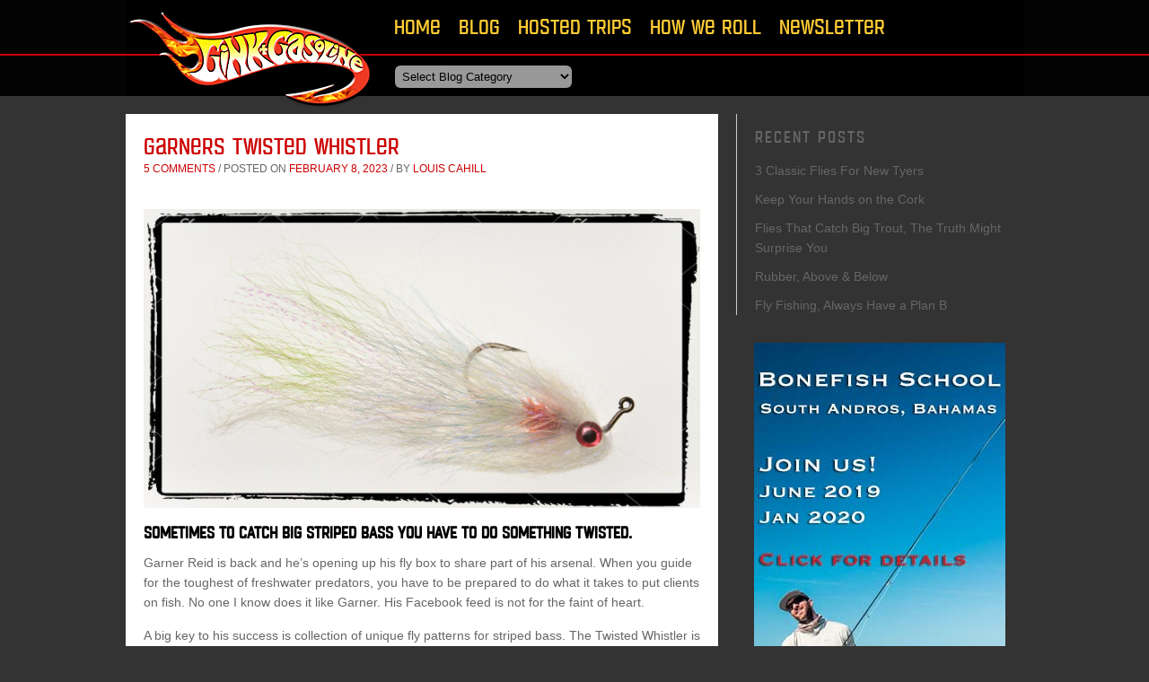

--- FILE ---
content_type: text/html; charset=UTF-8
request_url: https://www.ginkandgasoline.com/gink-gasoline-fly-patterns/garners-twisted-whistler/
body_size: 12844
content:
<!DOCTYPE html>

<!--[if IE 6]>

<html id="ie6" dir="ltr" lang="en-US" prefix="og: https://ogp.me/ns#" prefix="og: http://ogp.me/ns#">

<![endif]-->

<!--[if IE 7]>

<html id="ie7" dir="ltr" lang="en-US" prefix="og: https://ogp.me/ns#" prefix="og: http://ogp.me/ns#">

<![endif]-->

<!--[if IE 8]>

<html id="ie8" dir="ltr" lang="en-US" prefix="og: https://ogp.me/ns#" prefix="og: http://ogp.me/ns#">

<![endif]-->

<!--[if !(IE 6) | !(IE 7) | !(IE 8)  ]><!-->

<html xmlns="http://www.w3.org/1999/xhtml"

      xmlns:og="http://ogp.me/ns#"

      xmlns:fb="https://www.facebook.com/2008/fbml"

      dir="ltr" lang="en-US" prefix="og: https://ogp.me/ns#" prefix="og: http://ogp.me/ns#">

<!--<![endif]-->
<head>

<meta charset="UTF-8" />

<meta name="viewport" content="width=device-width">



<link rel="profile" href="http://gmpg.org/xfn/11" />

<link rel="stylesheet" type="text/css" media="all" href="https://www.ginkandgasoline.com/wp-content/themes/gink_gasoline/style.css" />

<link rel="stylesheet" type="text/css" media="all" href="https://www.ginkandgasoline.com/wp-content/themes/gink_gasoline/slides.css" />

<link rel="stylesheet" type="text/css" media="all" href="https://www.ginkandgasoline.com/wp-content/themes/gink_gasoline/MyFontsWebfontsKit.css" />





<link rel="pingback" href="https://www.ginkandgasoline.com/xmlrpc.php" />

<!--[if lt IE 9]>

<script src="https://www.ginkandgasoline.com/wp-content/themes/gink_gasoline/js/html5.js" type="text/javascript"></script>

<![endif]-->


		<!-- All in One SEO 4.7.5.1 - aioseo.com -->
		<title>Garners Twisted Whistler - Fly Fishing | Gink and Gasoline | How to Fly Fish | Trout Fishing | Fly Tying | Fly Fishing Blog</title>
		<meta name="description" content="Garners Twisted Whistler is a great fly for striped bass." />
		<meta name="robots" content="max-image-preview:large" />
		<link rel="canonical" href="https://www.ginkandgasoline.com/gink-gasoline-fly-patterns/garners-twisted-whistler/" />
		<meta name="generator" content="All in One SEO (AIOSEO) 4.7.5.1" />
		<meta property="og:locale" content="en_US" />
		<meta property="og:site_name" content="Fly Fishing | Gink and Gasoline | How to Fly Fish | Trout Fishing | Fly Tying | Fly Fishing Blog - A new way of looking at Fly Fishing.  Fly Fishing photography, video, tips and talk" />
		<meta property="og:type" content="article" />
		<meta property="og:title" content="Garners Twisted Whistler - Fly Fishing | Gink and Gasoline | How to Fly Fish | Trout Fishing | Fly Tying | Fly Fishing Blog" />
		<meta property="og:description" content="Garners Twisted Whistler is a great fly for striped bass." />
		<meta property="og:url" content="https://www.ginkandgasoline.com/gink-gasoline-fly-patterns/garners-twisted-whistler/" />
		<meta property="article:published_time" content="2023-02-08T08:58:28+00:00" />
		<meta property="article:modified_time" content="2023-02-08T08:58:28+00:00" />
		<meta name="twitter:card" content="summary_large_image" />
		<meta name="twitter:title" content="Garners Twisted Whistler - Fly Fishing | Gink and Gasoline | How to Fly Fish | Trout Fishing | Fly Tying | Fly Fishing Blog" />
		<meta name="twitter:description" content="Garners Twisted Whistler is a great fly for striped bass." />
		<script type="application/ld+json" class="aioseo-schema">
			{"@context":"https:\/\/schema.org","@graph":[{"@type":"BlogPosting","@id":"https:\/\/www.ginkandgasoline.com\/gink-gasoline-fly-patterns\/garners-twisted-whistler\/#blogposting","name":"Garners Twisted Whistler - Fly Fishing | Gink and Gasoline | How to Fly Fish | Trout Fishing | Fly Tying | Fly Fishing Blog","headline":"Garners Twisted Whistler","author":{"@id":"https:\/\/www.ginkandgasoline.com\/author\/louis-cahill\/#author"},"publisher":{"@id":"https:\/\/www.ginkandgasoline.com\/#organization"},"image":{"@type":"ImageObject","url":"https:\/\/www.ginkandgasoline.com\/wp-content\/uploads\/2014\/07\/edit-6507.jpg","@id":"https:\/\/www.ginkandgasoline.com\/gink-gasoline-fly-patterns\/garners-twisted-whistler\/#articleImage","width":1500,"height":805},"datePublished":"2023-02-08T03:58:28-05:00","dateModified":"2023-02-08T03:58:28-05:00","inLanguage":"en-US","commentCount":5,"mainEntityOfPage":{"@id":"https:\/\/www.ginkandgasoline.com\/gink-gasoline-fly-patterns\/garners-twisted-whistler\/#webpage"},"isPartOf":{"@id":"https:\/\/www.ginkandgasoline.com\/gink-gasoline-fly-patterns\/garners-twisted-whistler\/#webpage"},"articleSection":"*Recycle, Fly Tying, YouTube, Davie McPhail fly tying, fishing, Fly Fishing, fly fishing lessons, Fly Fishing Photography, Fly Tying, fly tying for bass, fly tying for trout, Fly tying streamers, Gink and Gasoline, how to fly fish, how to tie flies for trout, Kent Klewein, learn to fly fish, Louis Cahill, photography, streamer flies for bass, trout flies, trout flies for dirty water, tying tiny flies, tying video"},{"@type":"BreadcrumbList","@id":"https:\/\/www.ginkandgasoline.com\/gink-gasoline-fly-patterns\/garners-twisted-whistler\/#breadcrumblist","itemListElement":[{"@type":"ListItem","@id":"https:\/\/www.ginkandgasoline.com\/#listItem","position":1,"name":"Home","item":"https:\/\/www.ginkandgasoline.com\/","nextItem":"https:\/\/www.ginkandgasoline.com\/category\/gink-gasoline-fly-patterns\/#listItem"},{"@type":"ListItem","@id":"https:\/\/www.ginkandgasoline.com\/category\/gink-gasoline-fly-patterns\/#listItem","position":2,"name":"Fly Tying","item":"https:\/\/www.ginkandgasoline.com\/category\/gink-gasoline-fly-patterns\/","nextItem":"https:\/\/www.ginkandgasoline.com\/gink-gasoline-fly-patterns\/garners-twisted-whistler\/#listItem","previousItem":"https:\/\/www.ginkandgasoline.com\/#listItem"},{"@type":"ListItem","@id":"https:\/\/www.ginkandgasoline.com\/gink-gasoline-fly-patterns\/garners-twisted-whistler\/#listItem","position":3,"name":"Garners Twisted Whistler","previousItem":"https:\/\/www.ginkandgasoline.com\/category\/gink-gasoline-fly-patterns\/#listItem"}]},{"@type":"Organization","@id":"https:\/\/www.ginkandgasoline.com\/#organization","name":"Fly Fishing | Gink and Gasoline | How to Fly Fish | Trout Fishing | Fly Tying | Fly Fishing Blog","description":"A new way of looking at Fly Fishing.  Fly Fishing photography, video, tips and talk","url":"https:\/\/www.ginkandgasoline.com\/"},{"@type":"Person","@id":"https:\/\/www.ginkandgasoline.com\/author\/louis-cahill\/#author","url":"https:\/\/www.ginkandgasoline.com\/author\/louis-cahill\/","name":"Louis Cahill","image":{"@type":"ImageObject","@id":"https:\/\/www.ginkandgasoline.com\/gink-gasoline-fly-patterns\/garners-twisted-whistler\/#authorImage","url":"https:\/\/secure.gravatar.com\/avatar\/a2c0db09d06b9af780147c6e72eb96a2?s=96&d=mm&r=g","width":96,"height":96,"caption":"Louis Cahill"}},{"@type":"WebPage","@id":"https:\/\/www.ginkandgasoline.com\/gink-gasoline-fly-patterns\/garners-twisted-whistler\/#webpage","url":"https:\/\/www.ginkandgasoline.com\/gink-gasoline-fly-patterns\/garners-twisted-whistler\/","name":"Garners Twisted Whistler - Fly Fishing | Gink and Gasoline | How to Fly Fish | Trout Fishing | Fly Tying | Fly Fishing Blog","description":"Garners Twisted Whistler is a great fly for striped bass.","inLanguage":"en-US","isPartOf":{"@id":"https:\/\/www.ginkandgasoline.com\/#website"},"breadcrumb":{"@id":"https:\/\/www.ginkandgasoline.com\/gink-gasoline-fly-patterns\/garners-twisted-whistler\/#breadcrumblist"},"author":{"@id":"https:\/\/www.ginkandgasoline.com\/author\/louis-cahill\/#author"},"creator":{"@id":"https:\/\/www.ginkandgasoline.com\/author\/louis-cahill\/#author"},"datePublished":"2023-02-08T03:58:28-05:00","dateModified":"2023-02-08T03:58:28-05:00"},{"@type":"WebSite","@id":"https:\/\/www.ginkandgasoline.com\/#website","url":"https:\/\/www.ginkandgasoline.com\/","name":"Fly Fishing | Gink and Gasoline | How to Fly Fish | Trout Fishing | Fly Tying | Fly Fishing Blog","description":"A new way of looking at Fly Fishing.  Fly Fishing photography, video, tips and talk","inLanguage":"en-US","publisher":{"@id":"https:\/\/www.ginkandgasoline.com\/#organization"}}]}
		</script>
		<!-- All in One SEO -->

<link rel='dns-prefetch' href='//s0.wp.com' />
<link rel='dns-prefetch' href='//secure.gravatar.com' />
<link rel='dns-prefetch' href='//s.w.org' />
<link rel="alternate" type="application/rss+xml" title="Fly Fishing | Gink and Gasoline | How to Fly Fish | Trout Fishing | Fly Tying | Fly Fishing Blog &raquo; Feed" href="https://www.ginkandgasoline.com/feed/" />
<link rel="alternate" type="application/rss+xml" title="Fly Fishing | Gink and Gasoline | How to Fly Fish | Trout Fishing | Fly Tying | Fly Fishing Blog &raquo; Comments Feed" href="https://www.ginkandgasoline.com/comments/feed/" />
<link rel="alternate" type="application/rss+xml" title="Fly Fishing | Gink and Gasoline | How to Fly Fish | Trout Fishing | Fly Tying | Fly Fishing Blog &raquo; Garners Twisted Whistler Comments Feed" href="https://www.ginkandgasoline.com/gink-gasoline-fly-patterns/garners-twisted-whistler/feed/" />
<script type="text/javascript">
window._wpemojiSettings = {"baseUrl":"https:\/\/s.w.org\/images\/core\/emoji\/14.0.0\/72x72\/","ext":".png","svgUrl":"https:\/\/s.w.org\/images\/core\/emoji\/14.0.0\/svg\/","svgExt":".svg","source":{"concatemoji":"https:\/\/www.ginkandgasoline.com\/wp-includes\/js\/wp-emoji-release.min.js?ver=6.0"}};
/*! This file is auto-generated */
!function(e,a,t){var n,r,o,i=a.createElement("canvas"),p=i.getContext&&i.getContext("2d");function s(e,t){var a=String.fromCharCode,e=(p.clearRect(0,0,i.width,i.height),p.fillText(a.apply(this,e),0,0),i.toDataURL());return p.clearRect(0,0,i.width,i.height),p.fillText(a.apply(this,t),0,0),e===i.toDataURL()}function c(e){var t=a.createElement("script");t.src=e,t.defer=t.type="text/javascript",a.getElementsByTagName("head")[0].appendChild(t)}for(o=Array("flag","emoji"),t.supports={everything:!0,everythingExceptFlag:!0},r=0;r<o.length;r++)t.supports[o[r]]=function(e){if(!p||!p.fillText)return!1;switch(p.textBaseline="top",p.font="600 32px Arial",e){case"flag":return s([127987,65039,8205,9895,65039],[127987,65039,8203,9895,65039])?!1:!s([55356,56826,55356,56819],[55356,56826,8203,55356,56819])&&!s([55356,57332,56128,56423,56128,56418,56128,56421,56128,56430,56128,56423,56128,56447],[55356,57332,8203,56128,56423,8203,56128,56418,8203,56128,56421,8203,56128,56430,8203,56128,56423,8203,56128,56447]);case"emoji":return!s([129777,127995,8205,129778,127999],[129777,127995,8203,129778,127999])}return!1}(o[r]),t.supports.everything=t.supports.everything&&t.supports[o[r]],"flag"!==o[r]&&(t.supports.everythingExceptFlag=t.supports.everythingExceptFlag&&t.supports[o[r]]);t.supports.everythingExceptFlag=t.supports.everythingExceptFlag&&!t.supports.flag,t.DOMReady=!1,t.readyCallback=function(){t.DOMReady=!0},t.supports.everything||(n=function(){t.readyCallback()},a.addEventListener?(a.addEventListener("DOMContentLoaded",n,!1),e.addEventListener("load",n,!1)):(e.attachEvent("onload",n),a.attachEvent("onreadystatechange",function(){"complete"===a.readyState&&t.readyCallback()})),(e=t.source||{}).concatemoji?c(e.concatemoji):e.wpemoji&&e.twemoji&&(c(e.twemoji),c(e.wpemoji)))}(window,document,window._wpemojiSettings);
</script>
<style type="text/css">
img.wp-smiley,
img.emoji {
	display: inline !important;
	border: none !important;
	box-shadow: none !important;
	height: 1em !important;
	width: 1em !important;
	margin: 0 0.07em !important;
	vertical-align: -0.1em !important;
	background: none !important;
	padding: 0 !important;
}
</style>
	<link rel='stylesheet' id='wp-block-library-css'  href='https://www.ginkandgasoline.com/wp-includes/css/dist/block-library/style.min.css?ver=6.0' type='text/css' media='all' />
<style id='global-styles-inline-css' type='text/css'>
body{--wp--preset--color--black: #000000;--wp--preset--color--cyan-bluish-gray: #abb8c3;--wp--preset--color--white: #ffffff;--wp--preset--color--pale-pink: #f78da7;--wp--preset--color--vivid-red: #cf2e2e;--wp--preset--color--luminous-vivid-orange: #ff6900;--wp--preset--color--luminous-vivid-amber: #fcb900;--wp--preset--color--light-green-cyan: #7bdcb5;--wp--preset--color--vivid-green-cyan: #00d084;--wp--preset--color--pale-cyan-blue: #8ed1fc;--wp--preset--color--vivid-cyan-blue: #0693e3;--wp--preset--color--vivid-purple: #9b51e0;--wp--preset--gradient--vivid-cyan-blue-to-vivid-purple: linear-gradient(135deg,rgba(6,147,227,1) 0%,rgb(155,81,224) 100%);--wp--preset--gradient--light-green-cyan-to-vivid-green-cyan: linear-gradient(135deg,rgb(122,220,180) 0%,rgb(0,208,130) 100%);--wp--preset--gradient--luminous-vivid-amber-to-luminous-vivid-orange: linear-gradient(135deg,rgba(252,185,0,1) 0%,rgba(255,105,0,1) 100%);--wp--preset--gradient--luminous-vivid-orange-to-vivid-red: linear-gradient(135deg,rgba(255,105,0,1) 0%,rgb(207,46,46) 100%);--wp--preset--gradient--very-light-gray-to-cyan-bluish-gray: linear-gradient(135deg,rgb(238,238,238) 0%,rgb(169,184,195) 100%);--wp--preset--gradient--cool-to-warm-spectrum: linear-gradient(135deg,rgb(74,234,220) 0%,rgb(151,120,209) 20%,rgb(207,42,186) 40%,rgb(238,44,130) 60%,rgb(251,105,98) 80%,rgb(254,248,76) 100%);--wp--preset--gradient--blush-light-purple: linear-gradient(135deg,rgb(255,206,236) 0%,rgb(152,150,240) 100%);--wp--preset--gradient--blush-bordeaux: linear-gradient(135deg,rgb(254,205,165) 0%,rgb(254,45,45) 50%,rgb(107,0,62) 100%);--wp--preset--gradient--luminous-dusk: linear-gradient(135deg,rgb(255,203,112) 0%,rgb(199,81,192) 50%,rgb(65,88,208) 100%);--wp--preset--gradient--pale-ocean: linear-gradient(135deg,rgb(255,245,203) 0%,rgb(182,227,212) 50%,rgb(51,167,181) 100%);--wp--preset--gradient--electric-grass: linear-gradient(135deg,rgb(202,248,128) 0%,rgb(113,206,126) 100%);--wp--preset--gradient--midnight: linear-gradient(135deg,rgb(2,3,129) 0%,rgb(40,116,252) 100%);--wp--preset--duotone--dark-grayscale: url('#wp-duotone-dark-grayscale');--wp--preset--duotone--grayscale: url('#wp-duotone-grayscale');--wp--preset--duotone--purple-yellow: url('#wp-duotone-purple-yellow');--wp--preset--duotone--blue-red: url('#wp-duotone-blue-red');--wp--preset--duotone--midnight: url('#wp-duotone-midnight');--wp--preset--duotone--magenta-yellow: url('#wp-duotone-magenta-yellow');--wp--preset--duotone--purple-green: url('#wp-duotone-purple-green');--wp--preset--duotone--blue-orange: url('#wp-duotone-blue-orange');--wp--preset--font-size--small: 13px;--wp--preset--font-size--medium: 20px;--wp--preset--font-size--large: 36px;--wp--preset--font-size--x-large: 42px;}.has-black-color{color: var(--wp--preset--color--black) !important;}.has-cyan-bluish-gray-color{color: var(--wp--preset--color--cyan-bluish-gray) !important;}.has-white-color{color: var(--wp--preset--color--white) !important;}.has-pale-pink-color{color: var(--wp--preset--color--pale-pink) !important;}.has-vivid-red-color{color: var(--wp--preset--color--vivid-red) !important;}.has-luminous-vivid-orange-color{color: var(--wp--preset--color--luminous-vivid-orange) !important;}.has-luminous-vivid-amber-color{color: var(--wp--preset--color--luminous-vivid-amber) !important;}.has-light-green-cyan-color{color: var(--wp--preset--color--light-green-cyan) !important;}.has-vivid-green-cyan-color{color: var(--wp--preset--color--vivid-green-cyan) !important;}.has-pale-cyan-blue-color{color: var(--wp--preset--color--pale-cyan-blue) !important;}.has-vivid-cyan-blue-color{color: var(--wp--preset--color--vivid-cyan-blue) !important;}.has-vivid-purple-color{color: var(--wp--preset--color--vivid-purple) !important;}.has-black-background-color{background-color: var(--wp--preset--color--black) !important;}.has-cyan-bluish-gray-background-color{background-color: var(--wp--preset--color--cyan-bluish-gray) !important;}.has-white-background-color{background-color: var(--wp--preset--color--white) !important;}.has-pale-pink-background-color{background-color: var(--wp--preset--color--pale-pink) !important;}.has-vivid-red-background-color{background-color: var(--wp--preset--color--vivid-red) !important;}.has-luminous-vivid-orange-background-color{background-color: var(--wp--preset--color--luminous-vivid-orange) !important;}.has-luminous-vivid-amber-background-color{background-color: var(--wp--preset--color--luminous-vivid-amber) !important;}.has-light-green-cyan-background-color{background-color: var(--wp--preset--color--light-green-cyan) !important;}.has-vivid-green-cyan-background-color{background-color: var(--wp--preset--color--vivid-green-cyan) !important;}.has-pale-cyan-blue-background-color{background-color: var(--wp--preset--color--pale-cyan-blue) !important;}.has-vivid-cyan-blue-background-color{background-color: var(--wp--preset--color--vivid-cyan-blue) !important;}.has-vivid-purple-background-color{background-color: var(--wp--preset--color--vivid-purple) !important;}.has-black-border-color{border-color: var(--wp--preset--color--black) !important;}.has-cyan-bluish-gray-border-color{border-color: var(--wp--preset--color--cyan-bluish-gray) !important;}.has-white-border-color{border-color: var(--wp--preset--color--white) !important;}.has-pale-pink-border-color{border-color: var(--wp--preset--color--pale-pink) !important;}.has-vivid-red-border-color{border-color: var(--wp--preset--color--vivid-red) !important;}.has-luminous-vivid-orange-border-color{border-color: var(--wp--preset--color--luminous-vivid-orange) !important;}.has-luminous-vivid-amber-border-color{border-color: var(--wp--preset--color--luminous-vivid-amber) !important;}.has-light-green-cyan-border-color{border-color: var(--wp--preset--color--light-green-cyan) !important;}.has-vivid-green-cyan-border-color{border-color: var(--wp--preset--color--vivid-green-cyan) !important;}.has-pale-cyan-blue-border-color{border-color: var(--wp--preset--color--pale-cyan-blue) !important;}.has-vivid-cyan-blue-border-color{border-color: var(--wp--preset--color--vivid-cyan-blue) !important;}.has-vivid-purple-border-color{border-color: var(--wp--preset--color--vivid-purple) !important;}.has-vivid-cyan-blue-to-vivid-purple-gradient-background{background: var(--wp--preset--gradient--vivid-cyan-blue-to-vivid-purple) !important;}.has-light-green-cyan-to-vivid-green-cyan-gradient-background{background: var(--wp--preset--gradient--light-green-cyan-to-vivid-green-cyan) !important;}.has-luminous-vivid-amber-to-luminous-vivid-orange-gradient-background{background: var(--wp--preset--gradient--luminous-vivid-amber-to-luminous-vivid-orange) !important;}.has-luminous-vivid-orange-to-vivid-red-gradient-background{background: var(--wp--preset--gradient--luminous-vivid-orange-to-vivid-red) !important;}.has-very-light-gray-to-cyan-bluish-gray-gradient-background{background: var(--wp--preset--gradient--very-light-gray-to-cyan-bluish-gray) !important;}.has-cool-to-warm-spectrum-gradient-background{background: var(--wp--preset--gradient--cool-to-warm-spectrum) !important;}.has-blush-light-purple-gradient-background{background: var(--wp--preset--gradient--blush-light-purple) !important;}.has-blush-bordeaux-gradient-background{background: var(--wp--preset--gradient--blush-bordeaux) !important;}.has-luminous-dusk-gradient-background{background: var(--wp--preset--gradient--luminous-dusk) !important;}.has-pale-ocean-gradient-background{background: var(--wp--preset--gradient--pale-ocean) !important;}.has-electric-grass-gradient-background{background: var(--wp--preset--gradient--electric-grass) !important;}.has-midnight-gradient-background{background: var(--wp--preset--gradient--midnight) !important;}.has-small-font-size{font-size: var(--wp--preset--font-size--small) !important;}.has-medium-font-size{font-size: var(--wp--preset--font-size--medium) !important;}.has-large-font-size{font-size: var(--wp--preset--font-size--large) !important;}.has-x-large-font-size{font-size: var(--wp--preset--font-size--x-large) !important;}
</style>
<link rel='stylesheet' id='wp-pagenavi-css'  href='https://www.ginkandgasoline.com/wp-content/plugins/wp-pagenavi/pagenavi-css.css?ver=2.70' type='text/css' media='all' />
<link rel='stylesheet' id='genericons-css'  href='https://www.ginkandgasoline.com/wp-content/plugins/jetpack/_inc/genericons/genericons/genericons.css?ver=3.1' type='text/css' media='all' />
<link rel='stylesheet' id='jetpack_css-css'  href='https://www.ginkandgasoline.com/wp-content/plugins/jetpack/css/jetpack.css?ver=3.4.3' type='text/css' media='all' />
<link rel='stylesheet' id='jquery.lightbox.min.css-css'  href='https://www.ginkandgasoline.com/wp-content/plugins/wp-jquery-lightbox/lightboxes/wp-jquery-lightbox/styles/lightbox.min.css?ver=2.3.3' type='text/css' media='all' />
<link rel='stylesheet' id='jqlb-overrides-css'  href='https://www.ginkandgasoline.com/wp-content/plugins/wp-jquery-lightbox/lightboxes/wp-jquery-lightbox/styles/overrides.css?ver=2.3.3' type='text/css' media='all' />
<style id='jqlb-overrides-inline-css' type='text/css'>

			#outerImageContainer {
				box-shadow: 0 0 4px 2px rgba(0,0,0,.2);
			}
			#imageContainer{
				padding: 6px;
			}
			#imageDataContainer {
				box-shadow: 0 -4px 0 0 #fff, 0 0 4px 2px rgba(0,0,0,.1);
				z-index: auto;
			}
			#prevArrow,
			#nextArrow{
				background-color: rgba(255,255,255,.7;
				color: #000000;
			}
</style>
<script type='text/javascript' src='https://www.ginkandgasoline.com/wp-includes/js/jquery/jquery.min.js?ver=3.6.0' id='jquery-core-js'></script>
<script type='text/javascript' src='https://www.ginkandgasoline.com/wp-includes/js/jquery/jquery-migrate.min.js?ver=3.3.2' id='jquery-migrate-js'></script>
<link rel="https://api.w.org/" href="https://www.ginkandgasoline.com/wp-json/" /><link rel="alternate" type="application/json" href="https://www.ginkandgasoline.com/wp-json/wp/v2/posts/16863" /><link rel="EditURI" type="application/rsd+xml" title="RSD" href="https://www.ginkandgasoline.com/xmlrpc.php?rsd" />
<link rel="wlwmanifest" type="application/wlwmanifest+xml" href="https://www.ginkandgasoline.com/wp-includes/wlwmanifest.xml" /> 
<link rel='shortlink' href='https://wp.me/p2KRTI-4nZ' />
<link rel="alternate" type="application/json+oembed" href="https://www.ginkandgasoline.com/wp-json/oembed/1.0/embed?url=https%3A%2F%2Fwww.ginkandgasoline.com%2Fgink-gasoline-fly-patterns%2Fgarners-twisted-whistler%2F" />
<link rel="alternate" type="text/xml+oembed" href="https://www.ginkandgasoline.com/wp-json/oembed/1.0/embed?url=https%3A%2F%2Fwww.ginkandgasoline.com%2Fgink-gasoline-fly-patterns%2Fgarners-twisted-whistler%2F&#038;format=xml" />

<!-- Bad Behavior 2.2.24 run time: 15.750 ms -->

<!-- WordPress Facebook Open Graph protocol plugin (WPFBOGP v2.0.11) http://rynoweb.com/wordpress-plugins/ -->
<meta property="fb:app_id" content="695720740459609"/>
<meta property="og:url" content="https://www.ginkandgasoline.com/gink-gasoline-fly-patterns/garners-twisted-whistler/"/>
<meta property="og:title" content="Garners Twisted Whistler"/>
<meta property="og:site_name" content="Fly Fishing | Gink and Gasoline | How to Fly Fish | Trout Fishing | Fly Tying | Fly Fishing Blog"/>
<meta property="og:description" content="SOMETIMES TO CATCH BIG STRIPED BASS YOU HAVE TO DO SOMETHING TWISTED.

Garner Reid is back and he&#039;s opening up his fly box to share part of his arsenal. When you guide for the toughest of freshwater predators, you have to be prepared to do what it takes to put clients on fish. No one I know does it like Garner. His Facebook feed is not for the faint of heart.

A big key to his success is collection of unique fly patterns for striped bass. The Twisted Whistler is no exemption. This fly pulls out all the stops. A sixty degree jig hook, tip dyed buck tail and Icelandic sheep wool give it action that those striped bullies can&#039;t resist. It&#039;s big, it&#039;s bag and it catches fish.

Watch the video and learn to tie Garner&#039;s Twisted Whistler."/>
<meta property="og:type" content="article"/>
<meta property="og:image" content="https://www.ginkandgasoline.com/wp-content/uploads/2014/07/edit-6507.jpg"/>
<meta property="og:locale" content="en_us"/>
<!-- // end wpfbogp -->



	<link rel="apple-touch-icon" href="iphone-icon.png"/>

	<link rel="apple-touch-icon-precomposed" href="iphone-icon.png"/>

	<link rel="icon" href="favicon.ico" type="image/x-icon">

	<link rel="shortcut icon" href="favicon.ico" type="image/x-icon"> 





	<meta content="Copyright 2012, Client" name="copyright">

	<meta http-equiv="Content-Type" content="text/html; charset=UTF-8" />

	<meta content="index,follow" name="robots">

	

   



</head>



<body class="post-template-default single single-post postid-16863 single-format-standard singular two-column right-sidebar" id="sub">







<script type="text/javascript">

  var _gaq = _gaq || [];
  _gaq.push(['_setAccount', 'UA-36803463-1']);
  _gaq.push(['_setDomainName', 'ginkandgasoline.com']);
  _gaq.push(['_trackPageview']);

  (function() {
    var ga = document.createElement('script'); ga.type = 'text/javascript'; ga.async = true;
    ga.src = ('https:' == document.location.protocol ? 'https://ssl' : 'http://www') + '.google-analytics.com/ga.js';
    var s = document.getElementsByTagName('script')[0]; s.parentNode.insertBefore(ga, s);
  })();

</script>




<div id="page" class="hfeed">

	<header id="branding" role="banner">



		<div class="logoSecond"><a href="/" title="Home"><img src="https://www.ginkandgasoline.com/wp-content/themes/gink_gasoline/images/gink_and_gasoline_logo.png" alt="gink_and_gasoline_logo" width="280" height="120"></a></div>

			<nav id="access" role="navigation" class="second">

			

			



				
				<div class="skip-link"><a class="assistive-text" href="#content" title="Skip to primary content">Skip to primary content</a></div>

				<div class="skip-link"><a class="assistive-text" href="#secondary" title="Skip to secondary content">Skip to secondary content</a></div>

				
				<div class="menu-gink-gasoline-container"><ul id="menu-gink-gasoline" class="menu"><li id="menu-item-18966" class="menu-item menu-item-type-custom menu-item-object-custom menu-item-18966"><a href="/">Home</a></li>
<li id="menu-item-18962" class="menu-item menu-item-type-post_type menu-item-object-page menu-item-18962"><a href="https://www.ginkandgasoline.com/blog/">Blog</a></li>
<li id="menu-item-18963" class="menu-item menu-item-type-post_type menu-item-object-page menu-item-18963"><a href="https://www.ginkandgasoline.com/hosted-trips/">Hosted Trips</a></li>
<li id="menu-item-18964" class="menu-item menu-item-type-post_type menu-item-object-page menu-item-18964"><a href="https://www.ginkandgasoline.com/how-we-roll/">How We Roll</a></li>
<li id="menu-item-18965" class="menu-item menu-item-type-custom menu-item-object-custom menu-item-18965"><a href="http://forms.aweber.com/form/95/554254695.htm">Newsletter</a></li>
</ul></div>
				

			</nav><!-- #access -->

			

			

			<nav id="accessSub" class="second">





	<select  name='cat' id='cat' class='postform' >
	<option value='-1'>Select Blog Category</option>
	<option class="level-0" value="1">Uncategorized</option>
	<option class="level-0" value="4">Fly Fishing Photography</option>
	<option class="level-0" value="5">Fly Tying</option>
	<option class="level-0" value="8">Fly Fishing Tips &amp; Technique</option>
	<option class="level-0" value="9">Fly Fishing News</option>
	<option class="level-0" value="18">Trout Fishing</option>
	<option class="level-0" value="20">Warm Water Fly Fishing</option>
	<option class="level-0" value="21">Fly Fishing</option>
	<option class="level-0" value="22">Gear Reviews</option>
	<option class="level-0" value="26">Saltwater Fly Fishing</option>
	<option class="level-0" value="27">YouTube</option>
	<option class="level-0" value="241">Fly Fishing Gear</option>
	<option class="level-0" value="627">Steelhead</option>
	<option class="level-0" value="778">Travel</option>
	<option class="level-0" value="779">Iphone Photos</option>
	<option class="level-0" value="802">Bamboo Rods</option>
	<option class="level-0" value="805">Alaska</option>
	<option class="level-0" value="806">Ecology</option>
	<option class="level-0" value="807">Reckless Driving Photos</option>
	<option class="level-0" value="808">Photography Tips</option>
	<option class="level-0" value="809">Carp</option>
	<option class="level-0" value="814">Fishing Tattoos</option>
	<option class="level-0" value="817">Fly Fishing Lifestyle</option>
	<option class="level-0" value="818">A Closer Look</option>
	<option class="level-0" value="819">Fly Casting</option>
	<option class="level-0" value="820">Streamer Fishing</option>
	<option class="level-0" value="821">Fishing Stories</option>
	<option class="level-0" value="1300">How to Fly Fish</option>
	<option class="level-0" value="1508">Home Slide 1</option>
	<option class="level-0" value="1509">Home Slide 2</option>
	<option class="level-0" value="1510">Home Slide 3</option>
	<option class="level-0" value="1511">Home Slide 4</option>
	<option class="level-0" value="1512">Home Slide 5</option>
	<option class="level-0" value="1820">Spey Casting</option>
	<option class="level-0" value="2596">Conservation</option>
	<option class="level-0" value="3312">Tenkara</option>
	<option class="level-0" value="3755">Fly Fishing Videos</option>
	<option class="level-0" value="3794">The Hot Ticket</option>
	<option class="level-0" value="4129">Entomology</option>
	<option class="level-0" value="5319">*Recycle</option>
</select>



<script type="text/javascript"><!--

    var dropdown = document.getElementById("cat");

    function onCatChange() {

		if ( dropdown.options[dropdown.selectedIndex].value > 0 ) {

			location.href = "https://www.ginkandgasoline.com/?cat="+dropdown.options[dropdown.selectedIndex].value;

		}

    }

    dropdown.onchange = onCatChange;

--></script>



		

	





			

			</nav><!-- #access -->

			

	</header><!-- #branding -->



	<div id="mainIndex">


		<div id="primary">
			<div id="content" role="main">

				
					
<article id="post-16863" class="post-16863 post type-post status-publish format-standard hentry category-recycle category-gink-gasoline-fly-patterns category-youtube tag-davie-mcphail-fly-tying tag-fishing tag-fly-fishing tag-fly-fishing-lessons tag-fly-fishing-photography tag-fly-tying tag-fly-tying-for-bass tag-fly-tying-for-trout tag-fly-tying-streamers tag-gink-and-gasoline tag-how-to-fly-fish tag-how-to-tie-flies-for-trout tag-kent-klewein tag-learn-to-fly-fish tag-louis-cahill tag-photography tag-streamer-flies-for-bass tag-trout-flies tag-trout-flies-for-dirty-water tag-tying-tiny-flies tag-tying-video">
	<header class="entry-header">
		<h2>Garners Twisted Whistler</h2>
	</header><!-- .entry-header -->
	<p class="metainfo"><a href="https://www.ginkandgasoline.com/gink-gasoline-fly-patterns/garners-twisted-whistler/#comments" class="comments-link" >5 comments</a> / <span class="sep">Posted on </span><a href="https://www.ginkandgasoline.com/gink-gasoline-fly-patterns/garners-twisted-whistler/" title="3:58 am" rel="bookmark"><time class="entry-date" datetime="2023-02-08T03:58:28-05:00" pubdate>February 8, 2023</time></a> / <span class="by-author"> <span class="sep"> by </span> <span class="author vcard"><a class="url fn n" href="https://www.ginkandgasoline.com/author/louis-cahill/" title="View all posts by Louis Cahill" rel="author">Louis Cahill</a></span></span></p>

	
	
	<div class="entry-content">
	
		<h3><a href="https://www.ginkandgasoline.com/wp-content/uploads/2014/07/edit-6507.jpg" rel="lightbox[16863]"><img class="alignnone size-full wp-image-16865" src="https://www.ginkandgasoline.com/wp-content/uploads/2014/07/edit-6507.jpg" alt="edit-6507" width="1500" height="805" srcset="https://www.ginkandgasoline.com/wp-content/uploads/2014/07/edit-6507.jpg 1500w, https://www.ginkandgasoline.com/wp-content/uploads/2014/07/edit-6507-300x161.jpg 300w, https://www.ginkandgasoline.com/wp-content/uploads/2014/07/edit-6507-1024x549.jpg 1024w, https://www.ginkandgasoline.com/wp-content/uploads/2014/07/edit-6507-500x268.jpg 500w, https://www.ginkandgasoline.com/wp-content/uploads/2014/07/edit-6507-987x530.jpg 987w" sizes="(max-width: 1500px) 100vw, 1500px" /></a></h3>
<h3>Sometimes to catch big striped bass you have to do something twisted.</h3>
<p>Garner Reid is back and he&#8217;s opening up his fly box to share part of his arsenal. When you guide for the toughest of freshwater predators, you have to be prepared to do what it takes to put clients on fish. No one I know does it like Garner. His Facebook feed is not for the faint of heart.</p>
<p>A big key to his success is collection of unique fly patterns for striped bass. The Twisted Whistler is no exemption. This fly pulls out all the stops. A sixty degree jig hook, tip dyed buck tail and Icelandic sheep wool give it action that those striped bullies can&#8217;t resist. It&#8217;s big, it&#8217;s bag and it catches fish.</p>
<p><span style="color: #000000;"><strong>Watch the video and learn to tie Garner&#8217;s Twisted Whistler.</strong></span></p>
<p><span class='embed-youtube' style='text-align:center; display: block;'><iframe class='youtube-player' type='text/html' width='584' height='359' src='https://www.youtube.com/embed/Wtk8hs6yAKo?version=3&#038;rel=1&#038;fs=1&#038;showsearch=0&#038;showinfo=1&#038;iv_load_policy=1&#038;wmode=transparent' frameborder='0' allowfullscreen='true'></iframe></span></p>
<address>Louis Cahill</address>
<address><strong><span style="color: #800000;">Gink</span> &amp; <span style="color: #800000;">Gasoline</span></strong></address>
<address><a href="https://www.ginkandgasoline.com">www.ginkandgasoline.com</a></address>
<address>hookups@ginkandgasoline.com</address>
<address> </address>
<address><em><strong><a href="http://forms.aweber.com/form/95/554254695.htm" target="_blank" rel="noopener">Sign Up For Our Weekly Newsletter!</a></strong></em></address>
<address> </address>
<div class="sharedaddy sd-sharing-enabled"><div class="robots-nocontent sd-block sd-social sd-social-icon-text sd-sharing"><h3 class="sd-title">Share this:</h3><div class="sd-content"><ul><li class="share-facebook"><a rel="nofollow" data-shared="sharing-facebook-16863" class="share-facebook sd-button share-icon" href="https://www.ginkandgasoline.com/gink-gasoline-fly-patterns/garners-twisted-whistler/?share=facebook" target="_blank" title="Share on Facebook"><span>Facebook</span></a></li><li class="share-twitter"><a rel="nofollow" data-shared="sharing-twitter-16863" class="share-twitter sd-button share-icon" href="https://www.ginkandgasoline.com/gink-gasoline-fly-patterns/garners-twisted-whistler/?share=twitter" target="_blank" title="Click to share on Twitter"><span>Twitter</span></a></li><li class="share-print"><a rel="nofollow" data-shared="" class="share-print sd-button share-icon" href="https://www.ginkandgasoline.com/gink-gasoline-fly-patterns/garners-twisted-whistler/#print" target="_blank" title="Click to print"><span>Print</span></a></li><li class="share-pinterest"><a rel="nofollow" data-shared="sharing-pinterest-16863" class="share-pinterest sd-button share-icon" href="https://www.ginkandgasoline.com/gink-gasoline-fly-patterns/garners-twisted-whistler/?share=pinterest" target="_blank" title="Click to share on Pinterest"><span>Pinterest</span></a></li><li class="share-email"><a rel="nofollow" data-shared="" class="share-email sd-button share-icon" href="https://www.ginkandgasoline.com/gink-gasoline-fly-patterns/garners-twisted-whistler/?share=email" target="_blank" title="Click to email this to a friend"><span>Email</span></a></li><li class="share-end"></li></ul></div></div></div>			</div><!-- .entry-content -->


	<footer class="entry-meta">
		This entry was posted in <a href="https://www.ginkandgasoline.com/category/recycle/" rel="category tag">*Recycle</a>, <a href="https://www.ginkandgasoline.com/category/gink-gasoline-fly-patterns/" rel="category tag">Fly Tying</a>, <a href="https://www.ginkandgasoline.com/category/youtube/" rel="category tag">YouTube</a> and tagged <a href="https://www.ginkandgasoline.com/tag/davie-mcphail-fly-tying/" rel="tag">Davie McPhail fly tying</a>, <a href="https://www.ginkandgasoline.com/tag/fishing/" rel="tag">fishing</a>, <a href="https://www.ginkandgasoline.com/tag/fly-fishing/" rel="tag">Fly Fishing</a>, <a href="https://www.ginkandgasoline.com/tag/fly-fishing-lessons/" rel="tag">fly fishing lessons</a>, <a href="https://www.ginkandgasoline.com/tag/fly-fishing-photography/" rel="tag">Fly Fishing Photography</a>, <a href="https://www.ginkandgasoline.com/tag/fly-tying/" rel="tag">Fly Tying</a>, <a href="https://www.ginkandgasoline.com/tag/fly-tying-for-bass/" rel="tag">fly tying for bass</a>, <a href="https://www.ginkandgasoline.com/tag/fly-tying-for-trout/" rel="tag">fly tying for trout</a>, <a href="https://www.ginkandgasoline.com/tag/fly-tying-streamers/" rel="tag">Fly tying streamers</a>, <a href="https://www.ginkandgasoline.com/tag/gink-and-gasoline/" rel="tag">Gink and Gasoline</a>, <a href="https://www.ginkandgasoline.com/tag/how-to-fly-fish/" rel="tag">how to fly fish</a>, <a href="https://www.ginkandgasoline.com/tag/how-to-tie-flies-for-trout/" rel="tag">how to tie flies for trout</a>, <a href="https://www.ginkandgasoline.com/tag/kent-klewein/" rel="tag">Kent Klewein</a>, <a href="https://www.ginkandgasoline.com/tag/learn-to-fly-fish/" rel="tag">learn to fly fish</a>, <a href="https://www.ginkandgasoline.com/tag/louis-cahill/" rel="tag">Louis Cahill</a>, <a href="https://www.ginkandgasoline.com/tag/photography/" rel="tag">photography</a>, <a href="https://www.ginkandgasoline.com/tag/streamer-flies-for-bass/" rel="tag">streamer flies for bass</a>, <a href="https://www.ginkandgasoline.com/tag/trout-flies/" rel="tag">trout flies</a>, <a href="https://www.ginkandgasoline.com/tag/trout-flies-for-dirty-water/" rel="tag">trout flies for dirty water</a>, <a href="https://www.ginkandgasoline.com/tag/tying-tiny-flies/" rel="tag">tying tiny flies</a>, <a href="https://www.ginkandgasoline.com/tag/tying-video/" rel="tag">tying video</a> by <a href="https://www.ginkandgasoline.com/author/louis-cahill/">Louis Cahill</a>. Bookmark the <a href="https://www.ginkandgasoline.com/gink-gasoline-fly-patterns/garners-twisted-whistler/" title="Permalink to Garners Twisted Whistler" rel="bookmark">permalink</a>.		
		
		
		

			</footer><!-- .entry-meta -->
</article><!-- #post-16863 -->
				
					<h3 class="sd-title" style="font-weight:700">Follow Gink & Gasoline on Facebook:</h3>
					
<iframe src="//www.facebook.com/plugins/follow.php?href=https%3A%2F%2Fwww.facebook.com%2Fpages%2FGink-Gasoline%2F174594715937756%3Fref%3Dbr_tf&amp;width=200&amp;height=80&amp;colorscheme=light&amp;layout=standard&amp;show_faces=true&amp;appId=695720740459609" scrolling="no" frameborder="0" style="border:none; overflow:hidden; width:200px; height:80px;" allowTransparency="true"></iframe>
			
					
					
					
						<div id="comments">
		
			<h2 id="comments-title">
			5 thoughts on &ldquo;<span>Garners Twisted Whistler</span>&rdquo;		</h2>

		
		<ol class="commentlist">
				<li class="comment even thread-even depth-1" id="li-comment-39775">
		<article id="comment-39775" class="comment">
			<footer class="comment-meta">
				<div class="comment-author vcard">
					<img alt='' src='https://secure.gravatar.com/avatar/060b7e6ac86a018567a287445004bc7e?s=68&#038;d=mm&#038;r=g' srcset='https://secure.gravatar.com/avatar/060b7e6ac86a018567a287445004bc7e?s=136&#038;d=mm&#038;r=g 2x' class='avatar avatar-68 photo' height='68' width='68' loading='lazy'/><span class="fn">Tbone</span> on <a href="https://www.ginkandgasoline.com/gink-gasoline-fly-patterns/garners-twisted-whistler/#comment-39775"><time pubdate datetime="2014-07-19T11:10:26-04:00">July 19, 2014 at 11:10 am</time></a> <span class="says">said:</span>
									</div><!-- .comment-author .vcard -->

				
			</footer>

			<div class="comment-content"><p>Looks like a great, all-purpose baitfish imitation.  Lots of new striper patterns over the last 5 years and I enjoy tying and fishing them, but frequently I&#8217;m skeptical about whether you really need anything more advanced than clousers and deceivers in white with contrasting back color (olive, chartreuse) to catch them.</p>
</div>

			<div class="reply">
				<a rel='nofollow' class='comment-reply-link' href='#comment-39775' data-commentid="39775" data-postid="16863" data-belowelement="comment-39775" data-respondelement="respond" data-replyto="Reply to Tbone" aria-label='Reply to Tbone'>Reply <span>&darr;</span></a>			</div><!-- .reply -->
		</article><!-- #comment-## -->

	<ul class="children">
	<li class="comment odd alt depth-2" id="li-comment-361162">
		<article id="comment-361162" class="comment">
			<footer class="comment-meta">
				<div class="comment-author vcard">
					<img alt='' src='https://secure.gravatar.com/avatar/7656cbe9977249a4f4a8657f22a1b074?s=39&#038;d=mm&#038;r=g' srcset='https://secure.gravatar.com/avatar/7656cbe9977249a4f4a8657f22a1b074?s=78&#038;d=mm&#038;r=g 2x' class='avatar avatar-39 photo' height='39' width='39' loading='lazy'/><span class="fn">Ross Kessler</span> on <a href="https://www.ginkandgasoline.com/gink-gasoline-fly-patterns/garners-twisted-whistler/#comment-361162"><time pubdate datetime="2021-06-07T08:57:45-04:00">June 7, 2021 at 8:57 am</time></a> <span class="says">said:</span>
									</div><!-- .comment-author .vcard -->

				
			</footer>

			<div class="comment-content"><p>To begin with, every location and time of year is different.  I live in coastal Massachusetts.  Where I&#8217;m fishing in the spring you can catch a lot of striped bass on Clousers and deceiver type flies.  However, to get the bigger fish, 10+ pounds for the most part you need to go in  another direction.  In the past few years my go to&#8217;s have been big poppers, big gurglers, and large mush mouth flies.  I have large bass suspended for about a month here.  in the 15-35 lbs range.  Those fish typically ignore Clousers and smaller flies.  This weekend I got a 20# and two 15# fish and I dropped a corker mixed in with a number of other smaller fish.  No teasing with plugs.  Just solo boat fishing at first light around good structure.     I&#8217;ve been fishing this area for over 20 years and feel I have it dialed in for fly fishing as well as anyone.  If I go to Cape Cod Bay the game is completely different, especially if the fish are on sand lance.  If the swap over to mackerel the Clousers get put away.  I would imagine each locality and time of year has different subtle bait variations.  I&#8217;m willing to bet that each area has big fish preferences.  One lesson I&#8217;ve taken to heart is that catching small striped bass teaches you almost nothing about catching large striped bass consistently.</p>
</div>

			<div class="reply">
				<a rel='nofollow' class='comment-reply-link' href='#comment-361162' data-commentid="361162" data-postid="16863" data-belowelement="comment-361162" data-respondelement="respond" data-replyto="Reply to Ross Kessler" aria-label='Reply to Ross Kessler'>Reply <span>&darr;</span></a>			</div><!-- .reply -->
		</article><!-- #comment-## -->

	</li><!-- #comment-## -->
</ul><!-- .children -->
</li><!-- #comment-## -->
	<li class="comment even thread-odd thread-alt depth-1" id="li-comment-40336">
		<article id="comment-40336" class="comment">
			<footer class="comment-meta">
				<div class="comment-author vcard">
					<img alt='' src='https://secure.gravatar.com/avatar/81174d3a50e56567a6e155ae373bf543?s=68&#038;d=mm&#038;r=g' srcset='https://secure.gravatar.com/avatar/81174d3a50e56567a6e155ae373bf543?s=136&#038;d=mm&#038;r=g 2x' class='avatar avatar-68 photo' height='68' width='68' loading='lazy'/><span class="fn"><a href='http://troutadventuretrail.org' rel='external nofollow ugc' class='url'>Ralph A.</a></span> on <a href="https://www.ginkandgasoline.com/gink-gasoline-fly-patterns/garners-twisted-whistler/#comment-40336"><time pubdate datetime="2014-07-20T14:26:58-04:00">July 20, 2014 at 2:26 pm</time></a> <span class="says">said:</span>
									</div><!-- .comment-author .vcard -->

				
			</footer>

			<div class="comment-content"><p>Impressive tie. Thanks.</p>
</div>

			<div class="reply">
				<a rel='nofollow' class='comment-reply-link' href='#comment-40336' data-commentid="40336" data-postid="16863" data-belowelement="comment-40336" data-respondelement="respond" data-replyto="Reply to Ralph A." aria-label='Reply to Ralph A.'>Reply <span>&darr;</span></a>			</div><!-- .reply -->
		</article><!-- #comment-## -->

	</li><!-- #comment-## -->
	<li class="comment odd alt thread-even depth-1" id="li-comment-40786">
		<article id="comment-40786" class="comment">
			<footer class="comment-meta">
				<div class="comment-author vcard">
					<img alt='' src='https://secure.gravatar.com/avatar/811f53bcc29fe3402f6c0f80a7d29af7?s=68&#038;d=mm&#038;r=g' srcset='https://secure.gravatar.com/avatar/811f53bcc29fe3402f6c0f80a7d29af7?s=136&#038;d=mm&#038;r=g 2x' class='avatar avatar-68 photo' height='68' width='68' loading='lazy'/><span class="fn"><a href='http://www.flyfishingtheozarks.com' rel='external nofollow ugc' class='url'>Brian Wise</a></span> on <a href="https://www.ginkandgasoline.com/gink-gasoline-fly-patterns/garners-twisted-whistler/#comment-40786"><time pubdate datetime="2014-07-21T12:02:15-04:00">July 21, 2014 at 12:02 pm</time></a> <span class="says">said:</span>
									</div><!-- .comment-author .vcard -->

				
			</footer>

			<div class="comment-content"><p>Sick video!</p>
</div>

			<div class="reply">
				<a rel='nofollow' class='comment-reply-link' href='#comment-40786' data-commentid="40786" data-postid="16863" data-belowelement="comment-40786" data-respondelement="respond" data-replyto="Reply to Brian Wise" aria-label='Reply to Brian Wise'>Reply <span>&darr;</span></a>			</div><!-- .reply -->
		</article><!-- #comment-## -->

	</li><!-- #comment-## -->
	<li class="comment even thread-odd thread-alt depth-1" id="li-comment-361164">
		<article id="comment-361164" class="comment">
			<footer class="comment-meta">
				<div class="comment-author vcard">
					<img alt='' src='https://secure.gravatar.com/avatar/79fb05b7846cfe76551d20d3735b55db?s=68&#038;d=mm&#038;r=g' srcset='https://secure.gravatar.com/avatar/79fb05b7846cfe76551d20d3735b55db?s=136&#038;d=mm&#038;r=g 2x' class='avatar avatar-68 photo' height='68' width='68' loading='lazy'/><span class="fn">Al M.</span> on <a href="https://www.ginkandgasoline.com/gink-gasoline-fly-patterns/garners-twisted-whistler/#comment-361164"><time pubdate datetime="2021-06-07T12:08:06-04:00">June 7, 2021 at 12:08 pm</time></a> <span class="says">said:</span>
									</div><!-- .comment-author .vcard -->

				
			</footer>

			<div class="comment-content"><p>Great fly and video.  Love the high speed.</p>
</div>

			<div class="reply">
				<a rel='nofollow' class='comment-reply-link' href='#comment-361164' data-commentid="361164" data-postid="16863" data-belowelement="comment-361164" data-respondelement="respond" data-replyto="Reply to Al M." aria-label='Reply to Al M.'>Reply <span>&darr;</span></a>			</div><!-- .reply -->
		</article><!-- #comment-## -->

	</li><!-- #comment-## -->
		</ol>

		
	
		<div id="respond" class="comment-respond">
		<h3 id="reply-title" class="comment-reply-title">Leave a Reply <small><a rel="nofollow" id="cancel-comment-reply-link" href="/gink-gasoline-fly-patterns/garners-twisted-whistler/#respond" style="display:none;">Cancel reply</a></small></h3><form action="https://www.ginkandgasoline.com/wp-comments-post.php" method="post" id="commentform" class="comment-form"><p class="comment-notes"><span id="email-notes">Your email address will not be published.</span> <span class="required-field-message" aria-hidden="true">Required fields are marked <span class="required" aria-hidden="true">*</span></span></p><p class="comment-form-comment"><label for="comment">Comment <span class="required" aria-hidden="true">*</span></label> <textarea id="comment" name="comment" cols="45" rows="8" maxlength="65525" required="required"></textarea></p><p class="comment-form-author"><label for="author">Name <span class="required" aria-hidden="true">*</span></label> <input id="author" name="author" type="text" value="" size="30" maxlength="245" required="required" /></p>
<p class="comment-form-email"><label for="email">Email <span class="required" aria-hidden="true">*</span></label> <input id="email" name="email" type="text" value="" size="30" maxlength="100" aria-describedby="email-notes" required="required" /></p>
<p class="comment-form-url"><label for="url">Website</label> <input id="url" name="url" type="text" value="" size="30" maxlength="200" /></p>
<p class="form-submit"><input name="submit" type="submit" id="submit" class="submit" value="Post Comment" /> <input type='hidden' name='comment_post_ID' value='16863' id='comment_post_ID' />
<input type='hidden' name='comment_parent' id='comment_parent' value='0' />
</p><p style="display: none;"><input type="hidden" id="akismet_comment_nonce" name="akismet_comment_nonce" value="1bb020231b" /></p><p class="comment-subscription-form"><input type="checkbox" name="subscribe_comments" id="subscribe_comments" value="subscribe" style="width: auto; -moz-appearance: checkbox; -webkit-appearance: checkbox;" /> <label class="subscribe-label" id="subscribe-label" for="subscribe_comments">Notify me of follow-up comments by email.</label></p><p class="comment-subscription-form"><input type="checkbox" name="subscribe_blog" id="subscribe_blog" value="subscribe" style="width: auto; -moz-appearance: checkbox; -webkit-appearance: checkbox;" /> <label class="subscribe-label" id="subscribe-blog-label" for="subscribe_blog">Notify me of new posts by email.</label></p><p style="display: none !important;" class="akismet-fields-container" data-prefix="ak_"><label>&#916;<textarea name="ak_hp_textarea" cols="45" rows="8" maxlength="100"></textarea></label><input type="hidden" id="ak_js_1" name="ak_js" value="9"/><script>document.getElementById( "ak_js_1" ).setAttribute( "value", ( new Date() ).getTime() );</script></p></form>	</div><!-- #respond -->
	
</div><!-- #comments -->

				


			</div><!-- #content -->
			
		</div><!-- #primary -->
		<div id="secondary" class="widget-area" role="complementary">
			
				<aside id="Recent" class="widget">
					<h3 class="widget-title">Recent Posts</h3>
					
<ul>
	<li><a href="https://www.ginkandgasoline.com/gink-gasoline-fly-patterns/3-classic-flies-for-new-tyers/">3 Classic Flies For New Tyers</a</li>
		<li><a href="https://www.ginkandgasoline.com/how-to-fly-fish-2/keep-your-hands-on-the-cork/">Keep Your Hands on the Cork</a</li>
		<li><a href="https://www.ginkandgasoline.com/fly-fishing-tips-technique/flies-that-catch-big-trout-the-truth-might-surprise-you-2/">Flies That Catch Big Trout, The Truth Might Surprise You</a</li>
		<li><a href="https://www.ginkandgasoline.com/gink-gasoline-fly-patterns/rubber-above-below/">Rubber, Above &#038; Below</a</li>
		<li><a href="https://www.ginkandgasoline.com/fly-fishing-tips-technique/fly-fishing-always-have-a-plan-b-3/">Fly Fishing, Always Have a Plan B</a</li>
	</ul>
				</aside>
							
			<aside class="widget">
													<a href="https://www.ginkandgasoline.com/hosted-trips/" target="_blank"><img src="https://www.ginkandgasoline.com/wp-content/uploads/2019/03/Bonefish-School-Ad-3.jpg"/></a>
										
			</aside>




					</div><!-- #secondary .widget-area -->

	</div><!-- #main -->

	<footer id="colophon" role="contentinfo">

			
<div id="supplementary" class="three">
		<div id="first" class="widget-area-footer" role="complementary" style="width:400px;">
			</div><!-- #first .widget-area -->
	
		<div id="second" class="widget-area-footer" role="complementary">
		<aside id="search-4" class="widget widget_search">	<form method="get" id="searchform" action="https://www.ginkandgasoline.com/">
		<input type="text" class="field" name="s" id="s" placeholder="Search G+G" />
		<input type="submit" class="submit" name="submit" id="searchsubmit" value="GO" />
	</form>


</aside>	</div><!-- #second .widget-area -->
	
		<div id="third" class="widget-area-footer" role="complementary">
		<aside id="text-6" class="widget widget_text">			<div class="textwidget">				<span style="float:right;">
				<a href="mailto:hookups@ginkandgasoline.com" target="_blank" rel="noopener"><img src="/wp-content/uploads/2012/12/email1.png" alt="twitter" width="28" height="28" style="margin-right:10px;"></a>
				
				<a href="http://pinterest.com/kklewein/" target="_blank" rel="noopener"><img src="/wp-content/uploads/2012/10/Pinterest-icon.png" alt="facebook" width="40" height="30" style="margin-right:5px;"></a>
				
	<a href="https://www.facebook.com/pages/Gink-Gasoline/174594715937756" target="_blank" rel="noopener"><img src="/wp-content/themes/gink_gasoline/images/facebook.jpg" alt="facebook" width="40" height="30"></a>
	<a href="http://twitter.com/#!/GinkandGasoline" target="_blank" rel="noopener"><img src="/wp-content/themes/gink_gasoline/images/twitter.jpg" alt="twitter" width="40" height="30"></a>
	<a href="http://www.youtube.com/user/GinkandGasoline" target="_blank" rel="noopener"><img src="/wp-content/themes/gink_gasoline/images/youtube.jpg" alt="twitter" width="60" height="30"></a>
	</span></div>
		</aside>	</div><!-- #third .widget-area -->
	</div><!-- #supplementary -->			
	</footer><!-- #colophon -->
</div><!-- #page -->

	<div style="display:none">
	<div class="grofile-hash-map-060b7e6ac86a018567a287445004bc7e">
	</div>
	<div class="grofile-hash-map-7656cbe9977249a4f4a8657f22a1b074">
	</div>
	<div class="grofile-hash-map-81174d3a50e56567a6e155ae373bf543">
	</div>
	<div class="grofile-hash-map-811f53bcc29fe3402f6c0f80a7d29af7">
	</div>
	<div class="grofile-hash-map-79fb05b7846cfe76551d20d3735b55db">
	</div>
	</div>

	<script type="text/javascript">
		WPCOM_sharing_counts = {"https:\/\/www.ginkandgasoline.com\/gink-gasoline-fly-patterns\/garners-twisted-whistler\/":16863}	</script>
		<script type="text/javascript">
			var windowOpen;
		jQuery(document).on( 'ready post-load', function(){
			jQuery( 'a.share-facebook' ).on( 'click', function() {
				if ( 'undefined' !== typeof windowOpen ){ // If there's another sharing window open, close it.
					windowOpen.close();
				}
				windowOpen = window.open( jQuery(this).attr( 'href' ), 'wpcomfacebook', 'menubar=1,resizable=1,width=600,height=400' );
				return false;
			});
		});
		</script>
				<script type="text/javascript">
			var windowOpen;
		jQuery(document).on( 'ready post-load', function(){
			jQuery( 'a.share-twitter' ).on( 'click', function() {
				if ( 'undefined' !== typeof windowOpen ){ // If there's another sharing window open, close it.
					windowOpen.close();
				}
				windowOpen = window.open( jQuery(this).attr( 'href' ), 'wpcomtwitter', 'menubar=1,resizable=1,width=600,height=350' );
				return false;
			});
		});
		</script>
							<script type="text/javascript">
			jQuery(document).on('ready', function(){
				jQuery('body').on('click', 'a.share-pinterest', function(e){
					e.preventDefault();

					// Load Pinterest Bookmarklet code
					var s = document.createElement("script");
					s.type = "text/javascript";
					s.src = window.location.protocol + "//assets.pinterest.com/js/pinmarklet.js?r=" + ( Math.random() * 99999999 );
					var x = document.getElementsByTagName("script")[0];
					x.parentNode.insertBefore(s, x);

					// Trigger Stats
					var s = document.createElement("script");
					s.type = "text/javascript";
					s.src = this + ( this.toString().indexOf( '?' ) ? '&' : '?' ) + 'js_only=1';
					var x = document.getElementsByTagName("script")[0];
					x.parentNode.insertBefore(s, x);
				});
			});
			</script>
			<div id="sharing_email" style="display: none;">
		<form action="/gink-gasoline-fly-patterns/garners-twisted-whistler/" method="post">
			<label for="target_email">Send to Email Address</label>
			<input type="email" name="target_email" id="target_email" value="" />

			
				<label for="source_name">Your Name</label>
				<input type="text" name="source_name" id="source_name" value="" />

				<label for="source_email">Your Email Address</label>
				<input type="email" name="source_email" id="source_email" value="" />

			
			
			<img style="float: right; display: none" class="loading" src="https://www.ginkandgasoline.com/wp-content/plugins/jetpack/modules/sharedaddy/images/loading.gif" alt="loading" width="16" height="16" />
			<input type="submit" value="Send Email" class="sharing_send" />
			<a href="#cancel" class="sharing_cancel">Cancel</a>

			<div class="errors errors-1" style="display: none;">
				Post was not sent - check your email addresses!			</div>

			<div class="errors errors-2" style="display: none;">
				Email check failed, please try again			</div>

			<div class="errors errors-3" style="display: none;">
				Sorry, your blog cannot share posts by email.			</div>
		</form>
	</div>
<script type='text/javascript' src='https://www.ginkandgasoline.com/wp-includes/js/comment-reply.min.js?ver=6.0' id='comment-reply-js'></script>
<script type='text/javascript' src='https://s0.wp.com/wp-content/js/devicepx-jetpack.js?ver=202604' id='devicepx-js'></script>
<script type='text/javascript' src='https://secure.gravatar.com/js/gprofiles.js?ver=2026Janaa' id='grofiles-cards-js'></script>
<script type='text/javascript' id='wpgroho-js-extra'>
/* <![CDATA[ */
var WPGroHo = {"my_hash":""};
/* ]]> */
</script>
<script type='text/javascript' src='https://www.ginkandgasoline.com/wp-content/plugins/jetpack/modules/wpgroho.js?ver=6.0' id='wpgroho-js'></script>
<script type='text/javascript' src='https://www.ginkandgasoline.com/wp-content/plugins/wp-jquery-lightbox/lightboxes/wp-jquery-lightbox/vendor/jquery.touchwipe.min.js?ver=2.3.3' id='wp-jquery-lightbox-swipe-js'></script>
<script type='text/javascript' src='https://www.ginkandgasoline.com/wp-content/plugins/wp-jquery-lightbox/inc/purify.min.js?ver=2.3.3' id='wp-jquery-lightbox-purify-js'></script>
<script type='text/javascript' src='https://www.ginkandgasoline.com/wp-content/plugins/wp-jquery-lightbox/lightboxes/wp-jquery-lightbox/vendor/panzoom.min.js?ver=2.3.3' id='wp-jquery-lightbox-panzoom-js'></script>
<script type='text/javascript' id='wp-jquery-lightbox-js-extra'>
/* <![CDATA[ */
var JQLBSettings = {"showTitle":"1","useAltForTitle":"1","showCaption":"1","showNumbers":"1","fitToScreen":"1","resizeSpeed":"250","showDownload":"","navbarOnTop":"","marginSize":"100","mobileMarginSize":"10","slideshowSpeed":"4000","allowPinchZoom":"1","borderSize":"6","borderColor":"#ffffff","overlayColor":"#ffffff","overlayOpacity":"0.7","newNavStyle":"1","fixedNav":"1","showInfoBar":"1","prevLinkTitle":"previous image","nextLinkTitle":"next image","closeTitle":"close image gallery","image":"Image ","of":" of ","download":"Download","pause":"(Pause Slideshow)","play":"(Play Slideshow)"};
/* ]]> */
</script>
<script type='text/javascript' src='https://www.ginkandgasoline.com/wp-content/plugins/wp-jquery-lightbox/lightboxes/wp-jquery-lightbox/jquery.lightbox.js?ver=2.3.3' id='wp-jquery-lightbox-js'></script>
<script defer type='text/javascript' src='https://www.ginkandgasoline.com/wp-content/plugins/akismet/_inc/akismet-frontend.js?ver=1732490249' id='akismet-frontend-js'></script>
<script type='text/javascript' id='sharing-js-js-extra'>
/* <![CDATA[ */
var sharing_js_options = {"lang":"en","counts":"1"};
/* ]]> */
</script>
<script type='text/javascript' src='https://www.ginkandgasoline.com/wp-content/plugins/jetpack/modules/sharedaddy/sharing.js?ver=3.4.3' id='sharing-js-js'></script>
<script type='text/javascript' src='https://stats.wp.com/e-202604.js' async defer></script>
<script type='text/javascript'>
	_stq = window._stq || [];
	_stq.push([ 'view', {v:'ext',j:'1:3.4.3',blog:'40722946',post:'16863',tz:'-5'} ]);
	_stq.push([ 'clickTrackerInit', '40722946', '16863' ]);
</script>

<link href="https://www.ginkandgasoline.com/wp-content/themes/gink_gasoline/grav.css" type="text/css" rel="stylesheet">

</body>
</html>


--- FILE ---
content_type: text/css
request_url: https://www.ginkandgasoline.com/wp-content/themes/gink_gasoline/MyFontsWebfontsKit.css
body_size: 396
content:
/* @license
 * MyFonts Webfont Build ID 2328107, 2012-07-21T19:34:50-0400
 * 
 * The fonts listed in this notice are subject to the End User License
 * Agreement(s) entered into by the website owner. All other parties are 
 * explicitly restricted from using the Licensed Webfonts(s).
 * 
 * You may obtain a valid license at the URLs below.
 * 
 * Webfont: Qargotesk 4F by 4th february
 * URL: http://www.myfonts.com/fonts/4thfebruary/qargotesk-4f/regular/
 * Copyright: &#x00A9; 2011 by Sergiy S. Tkachenko / 4th february (info@4thfebruary.com.ua).&#x000D;&#x000A;All rights reserved. This font software is the property of Sergiy S. Tkachenko (Kremenchuk, Ukraine). You may not reproduce, modify, adapt, translate, alter nor 
 * Licensed pageviews: 30,000
 * 
 * 
 * License: http://www.myfonts.com/viewlicense?type=web&buildid=2328107
 * 
 * © 2012 Bitstream Inc
*/



  
 @font-face {font-family: 'Qargotesk4F';src: url('webfonts/23862B_0_0.eot');src: url('webfonts/23862B_0_0.eot?#iefix') format('embedded-opentype'),url('webfonts/23862B_0_0.woff') format('woff'),url('webfonts/23862B_0_0.ttf') format('truetype');}
 